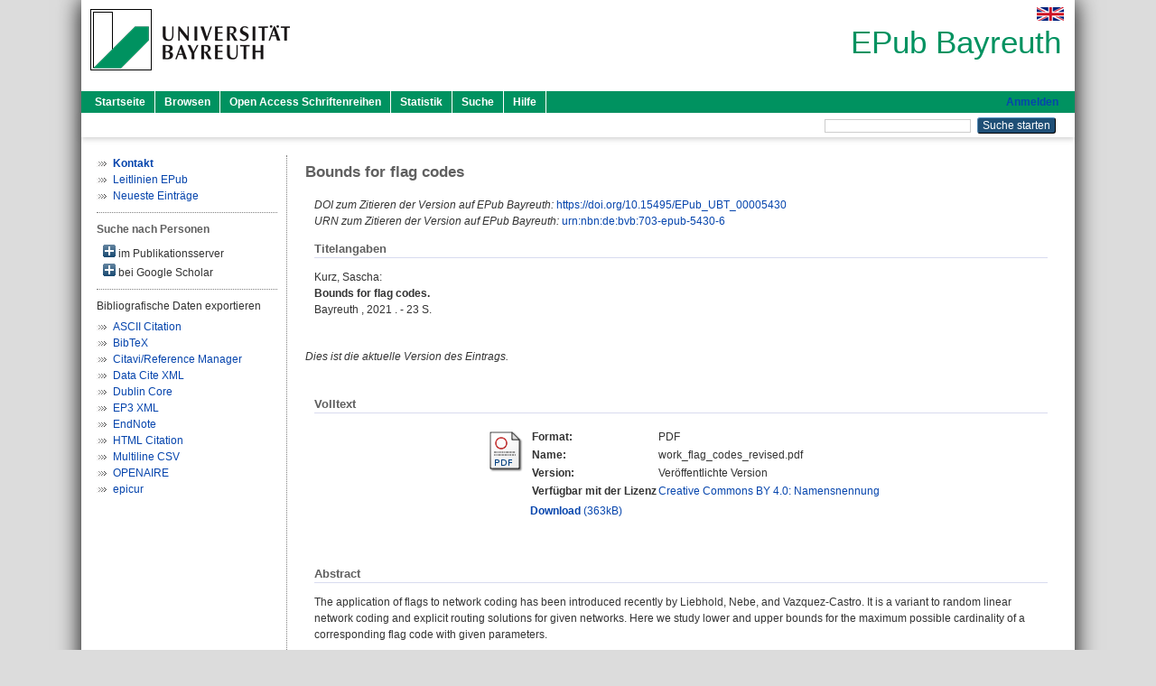

--- FILE ---
content_type: text/html; charset=utf-8
request_url: https://epub.uni-bayreuth.de/id/eprint/5430/
body_size: 6257
content:
<!DOCTYPE html PUBLIC "-//W3C//DTD XHTML 1.0 Transitional//EN" "http://www.w3.org/TR/xhtml1/DTD/xhtml1-transitional.dtd">
<html xmlns="http://www.w3.org/1999/xhtml">
  <head>
    <meta http-equiv="X-UA-Compatible" content="IE=edge" />
    <title> Bounds for flag codes  - EPub Bayreuth</title>
    <link rel="icon" href="/favicon.ico" type="image/x-icon" />
    <link rel="shortcut icon" href="/favicon.ico" type="image/x-icon" />
    <meta name="eprints.eprintid" content="5430" />
<meta name="eprints.rev_number" content="14" />
<meta name="eprints.eprint_status" content="archive" />
<meta name="eprints.userid" content="17266" />
<meta name="eprints.dir" content="disk0/00/00/54/30" />
<meta name="eprints.datestamp" content="2021-05-03 10:23:11" />
<meta name="eprints.lastmod" content="2025-10-06 12:47:10" />
<meta name="eprints.status_changed" content="2021-05-03 10:23:11" />
<meta name="eprints.type" content="preprint" />
<meta name="eprints.succeeds" content="4845" />
<meta name="eprints.metadata_visibility" content="show" />
<meta name="eprints.item_issues_id" content="duplicate_title_4845" />
<meta name="eprints.item_issues_type" content="duplicate_title" />
<meta name="eprints.item_issues_description" content="Duplicate title to 


  &lt;span class=&quot;person_name&quot;&gt;Kurz, Sascha&lt;/span&gt;:&lt;xhtml:br xmlns:xhtml=&quot;http://www.w3.org/1999/xhtml&quot;/&gt;

&lt;a href=&quot;https://epub.uni-bayreuth.de/cgi/users/home?screen=EPrint::View&amp;amp;eprintid=4845&quot;&gt;

&lt;xhtml:b xmlns:xhtml=&quot;http://www.w3.org/1999/xhtml&quot;&gt;Bounds for flag codes.&lt;/xhtml:b&gt;
&lt;/a&gt;

  &lt;xhtml:br xmlns:xhtml=&quot;http://www.w3.org/1999/xhtml&quot;/&gt;



    
    
    
    
    
    
    
     Bayreuth
    
    
    
    , 
    2020
    . - 22 S.
    
    
    
     
    
    
    
     &lt;xhtml:br xmlns:xhtml=&quot;http://www.w3.org/1999/xhtml&quot;/&gt;" />
<meta name="eprints.item_issues_timestamp" content="2021-05-03 02:01:04" />
<meta name="eprints.item_issues_status" content="discovered" />
<meta name="eprints.item_issues_count" content="1" />
<meta name="eprints.creators_name" content="Kurz, Sascha" />
<meta name="eprints.creators_id" content="sascha.kurz@uni-bayreuth.de" />
<meta name="eprints.creators_ubt" content="yes" />
<meta name="eprints.title" content="Bounds for flag codes" />
<meta name="eprints.subjects" content="DDC000004" />
<meta name="eprints.subjects" content="DDC500510" />
<meta name="eprints.divisions" content="110000" />
<meta name="eprints.divisions" content="111000" />
<meta name="eprints.divisions" content="111007" />
<meta name="eprints.divisions" content="100000" />
<meta name="eprints.keywords" content="Network coding; flag codes; error correcting codes; Grassmann distance on flags; bounds" />
<meta name="eprints.date" content="2021-05-01" />
<meta name="eprints.language" content="eng" />
<meta name="eprints.classification" content="Mathematics Subject Classification Code: 51E20 94B65 (94B99 05B25)" />
<meta name="eprints.abstract_original_text" content="The application of flags to network coding has been introduced recently by Liebhold, Nebe, and Vazquez-Castro. It is a variant to random linear network coding and explicit routing solutions for given networks. Here we study lower and upper bounds for the maximum possible cardinality of a corresponding flag code with given parameters." />
<meta name="eprints.abstract_original_lang" content="eng" />
<meta name="eprints.full_text_status" content="public" />
<meta name="eprints.place_of_pub" content="Bayreuth" />
<meta name="eprints.pages" content="23" />
<meta name="eprints.related_doi" content="10.15495/EPub_UBT_00005430" />
<meta name="eprints.originate_ubt" content="yes" />
<meta name="eprints.eref_transfer" content="yes" />
<meta name="eprints.person_search" content="Kurz Sascha" />
<meta name="eprints.person_view_name" content="Kurz, Sascha" />
<meta name="eprints.person_view_id" content="sascha.kurz@uni-bayreuth.de" />
<meta name="eprints.urn" content="urn:nbn:de:bvb:703-epub-5430-6" />
<meta name="eprints.legal_deposit" content="yes" />
<meta name="eprints.fp7_project" content="no" />
<meta name="eprints.fp7_type" content="info:eu-repo/semantics/preprint" />
<meta name="eprints.citation" content="  Kurz, Sascha:    Bounds for flag codes.             Bayreuth    ,  2021 . - 23 S.           " />
<meta name="eprints.document_url" content="https://epub.uni-bayreuth.de/id/eprint/5430/1/work_flag_codes_revised.pdf" />
<link rel="schema.DC" href="http://purl.org/DC/elements/1.0/" />
<meta name="DC.relation" content="https://epub.uni-bayreuth.de/id/eprint/5430/" />
<meta name="DC.title" content="Bounds for flag codes" />
<meta name="DC.creator" content="Kurz, Sascha" />
<meta name="DC.subject" content="004 Informatik" />
<meta name="DC.subject" content="510 Mathematik" />
<meta name="DC.date" content="2021-05-01" />
<meta name="DC.type" content="Preprint, Postprint" />
<meta name="DC.type" content="NonPeerReviewed" />
<meta name="DC.format" content="application/pdf" />
<meta name="DC.language" content="de" />
<meta name="DC.rights" content="cc_by_4" />
<meta name="DC.identifier" content="https://epub.uni-bayreuth.de/id/eprint/5430/1/work_flag_codes_revised.pdf" />
<meta name="DC.identifier" content="  Kurz, Sascha:    Bounds for flag codes.             Bayreuth    ,  2021 . - 23 S.           " />
<meta name="DC.language" content="eng" />
<link rel="alternate" href="https://epub.uni-bayreuth.de/cgi/export/eprint/5430/EPICUR/ubt_epub-eprint-5430.xml" type="text/xml" title="epicur" />
<link rel="alternate" href="https://epub.uni-bayreuth.de/cgi/export/eprint/5430/BibTeX/ubt_epub-eprint-5430.bib" type="text/plain; charset=utf-8" title="BibTeX" />
<link rel="alternate" href="https://epub.uni-bayreuth.de/cgi/export/eprint/5430/RIS/ubt_epub-eprint-5430.ris" type="text/plain" title="Citavi/Reference Manager" />
<link rel="alternate" href="https://epub.uni-bayreuth.de/cgi/export/eprint/5430/XML/ubt_epub-eprint-5430.xml" type="application/vnd.eprints.data+xml; charset=utf-8" title="EP3 XML" />
<link rel="alternate" href="https://epub.uni-bayreuth.de/cgi/export/eprint/5430/HTML/ubt_epub-eprint-5430.html" type="text/html; charset=utf-8" title="HTML Citation" />
<link rel="alternate" href="https://epub.uni-bayreuth.de/cgi/export/eprint/5430/DataCiteXML/ubt_epub-eprint-5430.xml" type="application/xml; charset=utf-8" title="Data Cite XML" />
<link rel="alternate" href="https://epub.uni-bayreuth.de/cgi/export/eprint/5430/DC_Ext/ubt_epub-eprint-5430.txt" type="text/plain; charset=utf-8" title="Dublin Core" />
<link rel="alternate" href="https://epub.uni-bayreuth.de/cgi/export/eprint/5430/Text/ubt_epub-eprint-5430.txt" type="text/plain; charset=utf-8" title="ASCII Citation" />
<link rel="alternate" href="https://epub.uni-bayreuth.de/cgi/export/eprint/5430/CSV/ubt_epub-eprint-5430.csv" type="text/csv; charset=utf-8" title="Multiline CSV" />
<link rel="alternate" href="https://epub.uni-bayreuth.de/cgi/export/eprint/5430/OPENAIRE/ubt_epub-eprint-5430.xml" type="application/xml; charset=utf-8" title="OPENAIRE" />
<link rel="alternate" href="https://epub.uni-bayreuth.de/cgi/export/eprint/5430/EndNote/ubt_epub-eprint-5430.enw" type="text/plain; charset=utf-8" title="EndNote" />
<link rel="Top" href="https://epub.uni-bayreuth.de/" />
    <link rel="Sword" href="https://epub.uni-bayreuth.de/sword-app/servicedocument" />
    <link rel="SwordDeposit" href="https://epub.uni-bayreuth.de/id/contents" />
    <link rel="Search" type="text/html" href="https://epub.uni-bayreuth.de/cgi/search" />
    <link rel="Search" type="application/opensearchdescription+xml" href="https://epub.uni-bayreuth.de/cgi/opensearchdescription" title="EPub Bayreuth" />
    <script type="text/javascript" src="https://www.google.com/jsapi">
//padder
</script><script type="text/javascript">
// <![CDATA[
google.load("visualization", "1", {packages:["corechart", "geochart"]});
// ]]></script><script type="text/javascript" src="https://www.google.com/jsapi">
//padder
</script><script type="text/javascript">
// <![CDATA[
google.load("visualization", "1", {packages:["corechart", "geochart"]});
// ]]></script><script type="text/javascript">
// <![CDATA[
var eprints_http_root = "https://epub.uni-bayreuth.de";
var eprints_http_cgiroot = "https://epub.uni-bayreuth.de/cgi";
var eprints_oai_archive_id = "epub.uni-bayreuth.de";
var eprints_logged_in = false;
var eprints_logged_in_userid = 0; 
var eprints_logged_in_username = ""; 
var eprints_logged_in_usertype = ""; 
// ]]></script>
    <style type="text/css">.ep_logged_in { display: none }</style>
    <link rel="stylesheet" type="text/css" href="/style/auto-3.4.3.css" />
    <script type="text/javascript" src="/javascript/auto-3.4.3.js">
//padder
</script>
    <!--[if lte IE 6]>
        <link rel="stylesheet" type="text/css" href="/style/ie6.css" />
   <![endif]-->
    <meta name="Generator" content="EPrints 3.4.3" />
    <meta http-equiv="Content-Type" content="text/html; charset=UTF-8" />
    <meta http-equiv="Content-Language" content="de" />
    
  </head>
  <body>
    

    <div id="pageContainer" class="pageContainer">
     <div id="branding">
      <span id="logo">
       <div id="headerprint">
        <h2>EPub Bayreuth</h2>
       </div>
       <div id="header" class="ep_noprint">
        <a href="https://www.uni-bayreuth.de/" title="UBT-Homepage" tabindex="-1" target="_blank">
         <img src="/images/logo-university-of-bayreuth.png" id="ubtlogo" alt="Logo UBT" title="Homepage der UBT" />
        </a>
         <div id="ep_tm_languages"><a href="/cgi/set_lang?lang=en&amp;referrer=https%3A%2F%2Fepub.uni-bayreuth.de%2Fid%2Feprint%2F5430%2F" title="English"><img src="/images/flags/en.png" align="top" border="0" alt="English" /></a></div>
        <div id="headerrechts">
         <a id="headerrechts" href="/" title="Startseite">
          <div id="headerrechtstext">EPub Bayreuth</div>
         </a>
        </div> <!-- headerrechts -->
       </div> <!-- header -->
       </span> <!-- logo -->
      </div> <!-- branding -->
       
      <div id="ep_tm_header" class="ep_noprint">
       <div class="ubt_tm_menu_top">
        <div class="ep_tm_menu_left">
         <ul class="ep_tm_menu">
          <li>
           <a href="/" title="
	 Startseite
	">
            
	 Startseite
	
           </a>
          </li>
          <li>
           <a href="/view/" title="
	 Browsen
	" menu="ep_tm_menu_browse">
            
	 Browsen
	
           </a>
            <ul id="ep_tm_menu_browse" style="display:none;">
             <li>
              <a href="/view/year/">
               In den Einträgen blättern nach 
               Jahr
              </a>
             </li>
             <li>
              <a href="/view/divisions/">
               In den Einträgen blättern nach 
               Institutionen der Universität Bayreuth
              </a>
             </li>
             <li>
              <a href="/view/person/">
               In den Einträgen blättern nach 
               Person
              </a>
             </li>
             <li>
              <a href="/view/type/">
               In den Einträgen blättern nach 
               Publikationsform
              </a>
             </li>
             <li>
              <a href="/view/subjects/">
               In den Einträgen blättern nach 
               Sachgebiete der DDC
              </a>
             </li>
             <li>
              <a href="/view/journal/">
               In den Einträgen blättern nach 
               Zeitschriften
              </a>
             </li>
             <li>
              <a href="/view/projekt/">
               In den Einträgen blättern nach 
               Projekte
              </a>
             </li>
            </ul>
          </li>
          <li>
           <a href="/schriftenreihen.html" title="
	 Open Access Schriftenreihen
	">
            
	 Open Access Schriftenreihen
	
           </a>
          </li>
          <li>
           <a href="/cgi/stats/report" title="
         Statistik
	">
            
         Statistik
	
           </a>
          </li>
          <li>
           <a href="/cgi/search/advanced" title="
	 Suche
	">
            
	 Suche
	
           </a>
          </li>
          <li>
           <a href="/help/index.html" title="
         Hilfe
	">
            
         Hilfe
	
           </a>
          </li>
         </ul>
        </div> <!-- ep_tm_menu_left -->
        <div class="ep_tm_menu_right">
         
    <a id="loginButton" href="https://epub.uni-bayreuth.de/cgi/users/home">Anmelden</a>
  
        </div> <!-- ep_tm_menu_right -->
       </div> <!-- ep_tm_menu_top -->

       <div class="ep_tm_searchbar">
        <div>
         <ul class="ep_tm_key_tools" id="ep_tm_menu_tools" role="toolbar"></ul>
        </div>
        <div>
         <form method="get" accept-charset="utf-8" action="/cgi/search" role="search" aria-label="Publication simple search">
          <input class="ep_tm_searchbarbox" size="20" type="text" name="q" aria-labelledby="searchbutton" />
          <input class="ep_tm_searchbarbutton" value="Suche starten" type="submit" name="_action_search" id="searchbutton" />
          <input type="hidden" name="_action_search" value="Search" />
          <input type="hidden" name="_order" value="bytitle" />
          <input type="hidden" name="basic_srchtype" value="ALL" />
          <input type="hidden" name="_satisfyall" value="ALL" />
         </form>
        </div>
       	</div> <!-- ep_tm_searchbar -->
      </div> <!-- ep_tm_header -->

      <div id="ubt_main">
       <table class="ubt_main_table" cellpadding="0" cellspacing="0">
        <tr>
         <td id="ubt_main_left" class="ep_noprint" align="left" valign="top">
		<ul class="ubt_browseleft" style="margin-top:0;">
			<li><a href="/contact.html"><strong>Kontakt</strong></a></li>
			<li><a href="/leitlinien.html">Leitlinien EPub</a></li>
			<li><a href="/cgi/latest">Neueste Einträge</a></li>
		</ul>
	<hr class="hr_dotted" /><p style="margin:3px 0 6px 0; font-weight:bold;color:#606060;">Suche nach Personen</p><div id="author_ep" style="padding:2px 0 0 2px;" onClick="show_author ( 'ep' )"><img id="author_ep_image" class="render_related_person" alt="plus" title="plus" src="/style/images/plus.png" border="0" /> im Publikationsserver</div><div id="author_ep_list" style="display:none"><ul style="margin: 0 0 0 25px;"><li><a href="https://epub.uni-bayreuth.de/view/person/Kurz=3ASascha=3A=3A.html">Kurz, Sascha</a></li></ul></div><div id="author_google" style="padding:2px 0 0 2px;" onClick="show_author ( 'google' )"><img id="author_google_image" alt="plus" title="plus" src="/images/plus.png" border="0" /> bei Google Scholar</div><div id="author_google_list" style="display:none"><ul style="margin: 0 0 0 25px;"><li><a href="http://scholar.google.com/scholar?as_q=&amp;as_sauthors=Kurz%20Sascha" target="google">Kurz, Sascha</a></li></ul></div><hr class="hr_dotted" />Bibliografische Daten exportieren<ul id="render_export_links"><li><a href="https://epub.uni-bayreuth.de/cgi/export/eprint/5430/Text/ubt_epub-eprint-5430.txt">ASCII Citation</a></li><li><a href="https://epub.uni-bayreuth.de/cgi/export/eprint/5430/BibTeX/ubt_epub-eprint-5430.bib">BibTeX</a></li><li><a href="https://epub.uni-bayreuth.de/cgi/export/eprint/5430/RIS/ubt_epub-eprint-5430.ris">Citavi/Reference Manager</a></li><li><a href="https://epub.uni-bayreuth.de/cgi/export/eprint/5430/DataCiteXML/ubt_epub-eprint-5430.xml">Data Cite XML</a></li><li><a href="https://epub.uni-bayreuth.de/cgi/export/eprint/5430/DC_Ext/ubt_epub-eprint-5430.txt">Dublin Core</a></li><li><a href="https://epub.uni-bayreuth.de/cgi/export/eprint/5430/XML/ubt_epub-eprint-5430.xml">EP3 XML</a></li><li><a href="https://epub.uni-bayreuth.de/cgi/export/eprint/5430/EndNote/ubt_epub-eprint-5430.enw">EndNote</a></li><li><a href="https://epub.uni-bayreuth.de/cgi/export/eprint/5430/HTML/ubt_epub-eprint-5430.html">HTML Citation</a></li><li><a href="https://epub.uni-bayreuth.de/cgi/export/eprint/5430/CSV/ubt_epub-eprint-5430.csv">Multiline CSV</a></li><li><a href="https://epub.uni-bayreuth.de/cgi/export/eprint/5430/OPENAIRE/ubt_epub-eprint-5430.xml">OPENAIRE</a></li><li><a href="https://epub.uni-bayreuth.de/cgi/export/eprint/5430/EPICUR/ubt_epub-eprint-5430.xml">epicur</a></li></ul></td>
         <td id="ubt_main_left_border" class="ep_noprint" align="left" valign="top"> </td>
         <td id="ubt_main_center" align="left" valign="top">
          <h1 class="ep_tm_pagetitle"> 

Bounds for flag codes

 </h1>
          <div class="ep_summary_content"><div class="ep_summary_content_left"></div><div class="ep_summary_content_right"></div><div class="ep_summary_content_top"></div><div class="ep_summary_content_main">

  <div class="ep_block">
  
    <div style="margin-bottom: 1em">
  
      <i>DOI zum Zitieren der Version auf EPub Bayreuth:</i> <a href="https://doi.org/10.15495/EPub_UBT_00005430" target="_blank">https://doi.org/10.15495/EPub_UBT_00005430</a>
  
  
        <br />
  
  
      <i>URN zum Zitieren der Version auf EPub Bayreuth:</i> <a href="https://nbn-resolving.org/urn:nbn:de:bvb:703-epub-5430-6">urn:nbn:de:bvb:703-epub-5430-6</a>
  
    </div>
  

  <h2 class="ubt_ep_heading">
   Titelangaben
  </h2>
  <p style="margin-bottom: 1em">
    


  <span class="person_name">Kurz, Sascha</span>:<br />



<b>Bounds for flag codes.</b>


  <br />



    
    
    
    
    
    
    
     Bayreuth
    
    
    
    , 
    2021
    . - 23 S.
    
    
    
     
    
    
    
     <br />
     
  


  </p>
  </div>

  
    <div style="margin-bottom: 1em">
      <p><em>Dies ist die aktuelle Version des Eintrags.</em></p>
    </div>
  

  

    
  
    
    <div class="ep_block">
     <h2 class="ubt_ep_heading">
      Volltext
     </h2>
      <table class="ep_block">
        
          <tr>
            <td valign="top" align="right"><a href="https://epub.uni-bayreuth.de/5430/1/work_flag_codes_revised.pdf" class="ep_document_link"><img class="ep_doc_icon" alt="[thumbnail of work_flag_codes_revised.pdf]" src="https://epub.uni-bayreuth.de/style/images/fileicons/application_pdf.png" border="0" /></a></td>
            <td valign="top">
              

<!-- document citation -->


<span class="ep_document_citation">
  <table>
 
  <tr>
   <td><strong>Format: </strong></td>
   <td>PDF
   </td>
  </tr>
 

 
 <tr>
  <td><strong>Name:</strong></td>
  <td>work_flag_codes_revised.pdf</td>
 </tr>
  
  
   <tr>
    <td><strong>Version:</strong></td>
    <td>Veröffentlichte Version</td>
   </tr>
  
  
 
  <tr valign="top">
  <td><strong>Verfügbar mit der Lizenz</strong></td>
  <td>
     <a href="https://creativecommons.org/licenses/by/4.0/" target="_blank">
      Creative Commons BY 4.0: Namensnennung
     </a>
    </td>
  </tr>
 
 </table>
</span>


            </td>
          </tr>
          <tr>
            <td> </td>
            <td valign="top">
              <a href="https://epub.uni-bayreuth.de/id/eprint/5430/1/work_flag_codes_revised.pdf"><strong>Download</strong> (363kB)</a>

              <ul>
              
              </ul>
            </td>
          </tr>
        
      </table>
    </div>
    

  

<!-- 
  <epc:if test="official_url">
    <div style="margin-bottom: 1em">
      <epc:phrase ref="eprint_fieldname_official_url"/>: <epc:print expr="official_url" />
    </div>
  </epc:if>
-->

    

  
  

  
   <div class="ep_block">
    <h2 class="ubt_ep_heading">Abstract</h2>
    <p style="text-align: left; margin: 1em auto 0em auto">The application of flags to network coding has been introduced recently by Liebhold, Nebe, and Vazquez-Castro. It is a variant to random linear network coding and explicit routing solutions for given networks. Here we study lower and upper bounds for the maximum possible cardinality of a corresponding flag code with given parameters.</p>
    </div>
  

  

   <h2 class="ubt_ep_heading">Weitere Angaben</h2>
  <table style="margin-bottom: 1em; margin-top: 1em;" cellpadding="3">
    <tr>
      <th align="right">Publikationsform:</th>
      <td>
        Preprint, Postprint
        
        
        
      </td>
    </tr>
    
    
      
    
      
        <tr>
          <th align="right">Keywords:</th>
          <td valign="top"><span>Network coding; flag codes; error correcting codes; Grassmann distance on flags; bounds<br /></span></td>
        </tr>
      
    
      
        <tr>
          <th align="right">Fachklassifikationen:</th>
          <td valign="top"><span>Mathematics Subject Classification Code: 51E20 94B65 (94B99 05B25)<br /></span></td>
        </tr>
      
    
      
        <tr>
          <th align="right">Themengebiete aus DDC:</th>
          <td valign="top"><a href="https://epub.uni-bayreuth.de/view/subjects/DDC000.html">000 Informatik,Informationswissenschaft, allgemeine Werke</a> &gt; <a href="https://epub.uni-bayreuth.de/view/subjects/DDC000004.html">004 Informatik</a><br /><a href="https://epub.uni-bayreuth.de/view/subjects/DDC500.html">500 Naturwissenschaften und Mathematik</a> &gt; <a href="https://epub.uni-bayreuth.de/view/subjects/DDC500510.html">510 Mathematik</a></td>
        </tr>
      
    
      
        <tr>
          <th align="right">Institutionen der Universität:</th>
          <td valign="top"><a href="https://epub.uni-bayreuth.de/view/divisions/100000.html">Fakultäten</a> &gt; <a href="https://epub.uni-bayreuth.de/view/divisions/110000.html">Fakultät für Mathematik, Physik und Informatik</a><br /><a href="https://epub.uni-bayreuth.de/view/divisions/100000.html">Fakultäten</a> &gt; <a href="https://epub.uni-bayreuth.de/view/divisions/110000.html">Fakultät für Mathematik, Physik und Informatik</a> &gt; <a href="https://epub.uni-bayreuth.de/view/divisions/111000.html">Mathematisches Institut</a><br /><a href="https://epub.uni-bayreuth.de/view/divisions/100000.html">Fakultäten</a> &gt; <a href="https://epub.uni-bayreuth.de/view/divisions/110000.html">Fakultät für Mathematik, Physik und Informatik</a> &gt; <a href="https://epub.uni-bayreuth.de/view/divisions/111000.html">Mathematisches Institut</a> &gt; <a href="https://epub.uni-bayreuth.de/view/divisions/111007.html">Lehrstuhl Wirtschaftsmathematik</a><br /><a href="https://epub.uni-bayreuth.de/view/divisions/100000.html">Fakultäten</a></td>
        </tr>
      
    
      
        <tr>
          <th align="right">Sprache:</th>
          <td valign="top">Englisch</td>
        </tr>
      
    
      
        <tr>
          <th align="right">Titel an der UBT entstanden:</th>
          <td valign="top">Ja</td>
        </tr>
      
    
      
    
      
        <tr>
          <th align="right">URN:</th>
          <td valign="top"><a href="https://nbn-resolving.org/urn:nbn:de:bvb:703-epub-5430-6">urn:nbn:de:bvb:703-epub-5430-6</a></td>
        </tr>
      
    
      
        <tr>
          <th align="right">Eingestellt am:</th>
          <td valign="top">03 Mai 2021 10:23</td>
        </tr>
      
    
      
        <tr>
          <th align="right">Letzte Änderung:</th>
          <td valign="top">06 Okt 2025 12:47</td>
        </tr>
      
    
    <tr>
      <th align="right">URI:</th>
      <td valign="top"><a href="https://epub.uni-bayreuth.de/id/eprint/5430">https://epub.uni-bayreuth.de/id/eprint/5430</a></td>
    </tr>
  </table>

  
    <h3>Zu diesem Eintrag verfügbare Versionen</h3>
    <ul><li>

<a href="https://epub.uni-bayreuth.de/id/eprint/4845/">
<span class="citation">Bounds for flag codes. (deposited 11 Mai 2020 06:57)</span>
</a>
<ul><li>


<span class="citation">Bounds for flag codes. (deposited 03 Mai 2021 10:23)</span>

 <strong>[Aktuelle Anzeige]</strong></li></ul></li></ul>
  
  




</div><div class="ep_summary_content_bottom"><div class="ep_summary_box " id="ep_summary_box_11895"><div class="ep_summary_box_title"><div class="ep_no_js">Download-Statistik</div><div class="ep_only_js" id="ep_summary_box_11895_colbar"><a class="ep_box_collapse_link" onclick="EPJS_blur(event); EPJS_toggleSlideScroll('ep_summary_box_11895_content',true,'ep_summary_box_11895');EPJS_toggle('ep_summary_box_11895_colbar',true);EPJS_toggle('ep_summary_box_11895_bar',false);return false" href="#"><img alt="-" src="/style/images/minus.png" border="0" /> Download-Statistik</a></div><div class="ep_only_js" id="ep_summary_box_11895_bar" style="display: none"><a class="ep_box_collapse_link" onclick="EPJS_blur(event); EPJS_toggleSlideScroll('ep_summary_box_11895_content',false,'ep_summary_box_11895');EPJS_toggle('ep_summary_box_11895_colbar',true);EPJS_toggle('ep_summary_box_11895_bar',false);return false" href="#"><img alt="+" src="/style/images/plus.png" border="0" /> Download-Statistik</a></div></div><div class="ep_summary_box_body" id="ep_summary_box_11895_content"><div id="ep_summary_box_11895_content_inner">
<h3 class="irstats2_summary_page_header">Downloads</h3>
<div class="irstats2_summary_page_container">
<p>Downloads pro Monat im letzten Jahr</p>
<div id="irstats2_summary_page_downloads" class="irstats2_graph"></div>
<!--<p style="text-align:center"><a href="#" id="irstats2_summary_page:link">View more statistics</a></p>-->
</div>
<script type="text/javascript">
document.observe("dom:loaded",function(){

                var irstats2_summary_page_eprintid = '5430';

                /* $( 'irstats2_summary_page:link' ).setAttribute( 'href', '/cgi/stats/report/eprint/' + irstats2_summary_page_eprintid ); */

                new EPJS_Stats_GoogleGraph ( { 'context': {
                        'range':'1y',
                        'set_name': 'eprint',
                        'set_value': irstats2_summary_page_eprintid,
                        'datatype':'downloads' },
                        'options': {
                        'container_id': 'irstats2_summary_page_downloads', 'date_resolution':'month','graph_type':'column'
                        } } );
                });

</script>
</div></div></div></div><div class="ep_summary_content_after"></div></div>
         </td>
        </tr>
       </table>
      </div> <!-- ubt_main -->

       <footer>
        <div id="footer" class="floatcon ep_noprint">
         <div id="right">
          <a rel="external" href="https://eprints.org/software/">
           <img alt="EPrints Logo" src="/images/eprintslogo.png" /><img alt="EPrints Flavour Logo" src="/images/flavour.png" style="width: 28px" />
          </a>
           <img alt="OpenAIRE 3.0 validated" src="/images/OpenAIRE_validated.png" />
        </div>
        <div id="left">
         <a href="https://www.ub.uni-bayreuth.de" target="_blank">
	 Universitätsbibliothek Bayreuth
	</a> - 
	  95447 Bayreuth - Tel. 0921/553450
	 <br />
         <a href="https://epub.uni-bayreuth.de/contact.html" target="_blank">
	 Kontakt 
	</a> - <a href="https://epub.uni-bayreuth.de/impressum.html" target="_blank">
	 Impressum  
	</a> - <a href="https://www.uni-bayreuth.de/de/_service/datenschutzerklaerung/index.html" target="_blank">
	 Datenschutz
	</a>
        </div>
       </div>
      </footer>
    </div> <!-- wrapper -->
  </body>
</html>